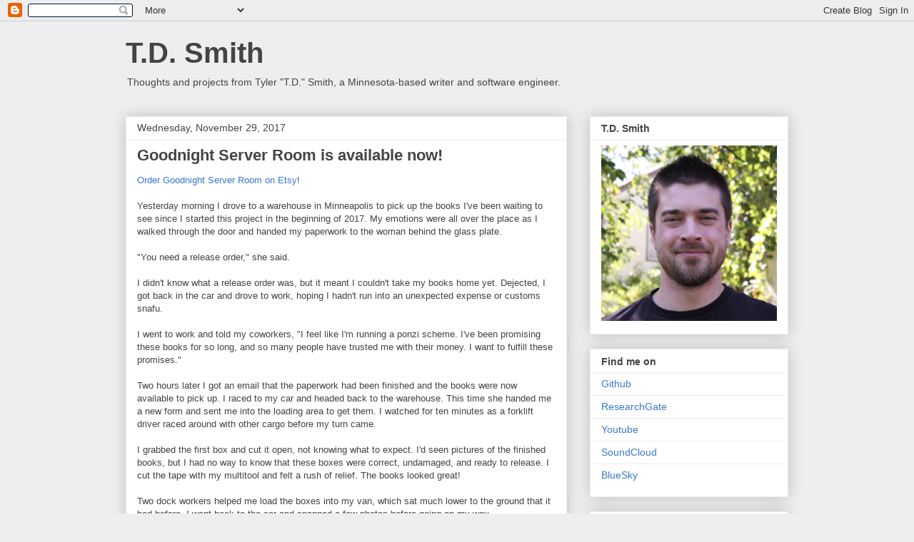

--- FILE ---
content_type: text/plain
request_url: https://www.google-analytics.com/j/collect?v=1&_v=j102&a=2100647111&t=pageview&_s=1&dl=https%3A%2F%2Fwww.smithdtyler.com%2F2017%2F11%2Fgoodnight-server-room-is-available-now.html&ul=en-us%40posix&dt=T.D.%20Smith%3A%20Goodnight%20Server%20Room%20is%20available%20now!&sr=1280x720&vp=1280x720&_u=IEBAAEABAAAAACAAI~&jid=626150512&gjid=176894886&cid=1901122192.1764712689&tid=UA-58623849-4&_gid=1753037304.1764712689&_r=1&_slc=1&z=1369226928
body_size: -451
content:
2,cG-XXYRJ3KB57